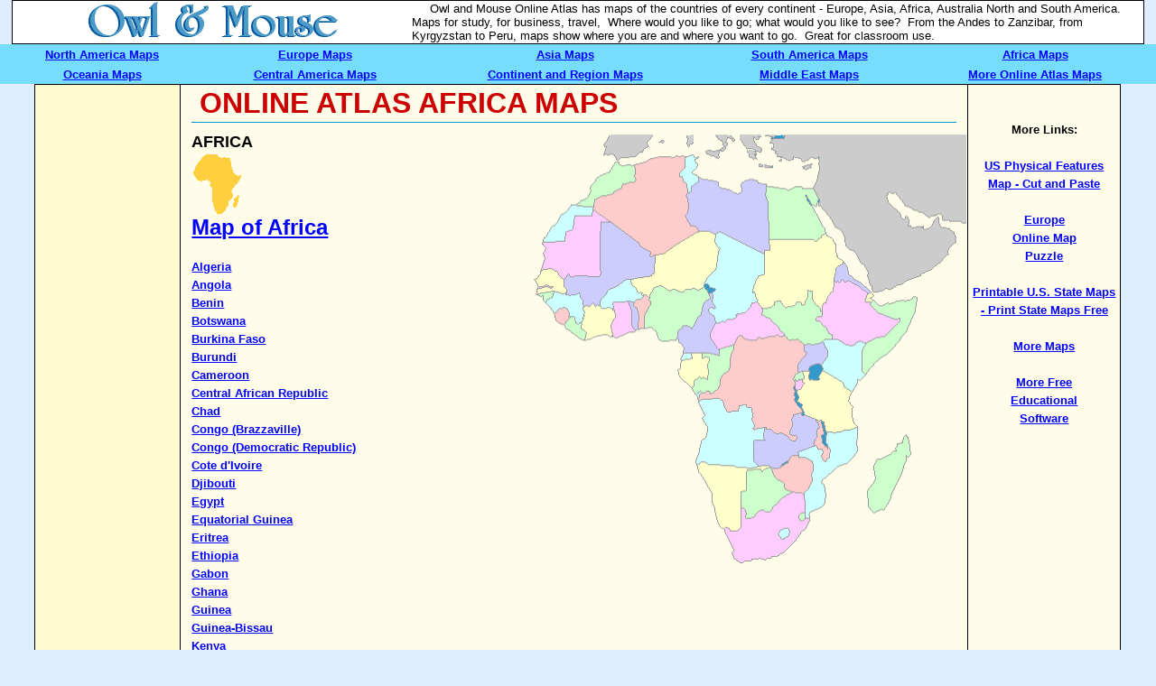

--- FILE ---
content_type: text/html
request_url: https://yourchildlearns.com/online-atlas-africa.htm
body_size: 31787
content:
<!DOCTYPE html PUBLIC "-//W3C//DTD XHTML 1.0 Transitional//EN" "http://www.w3.org/TR/xhtml1/DTD/xhtml1-transitional.dtd">
<html xmlns="http://www.w3.org/1999/xhtml">

<head>
<meta name=viewport content="width=device-width, initial-scale=1">
<meta http-equiv="Content-Type" content="text/html; charset=utf-8" />
<meta http-equiv="Content-Language" content="en-us" />
<meta name="description" content="Online Atlas Africa has maps of the countries of Africa. Where are you and where do you want to go? Great for classroom use." />
<meta name="keywords" content="Maps, map, maps for kids, free, geography, capitals, Europe, Asia, North America, South America, Middle East, Central America, Africa, country, travel, vacation" />
<title>Online AtlasMaps of Africa - maps of all the countries of Africa</title>
<link rel="canonical" href="http://www.yourchildlearns.com/online-atlas-africa.htm" />
<link rel="shortcut icon" href="http://www.yourchildlearns.com/earth8c.ico"/>
<script type="text/javascript" src="events.js"></script>
<script type="text/javascript" src="emaillinks.js"></script>
<script>
  (function(i,s,o,g,r,a,m){i['GoogleAnalyticsObject']=r;i[r]=i[r]||function(){
  (i[r].q=i[r].q||[]).push(arguments)},i[r].l=1*new Date();a=s.createElement(o),
  m=s.getElementsByTagName(o)[0];a.async=1;a.src=g;m.parentNode.insertBefore(a,m)
  })(window,document,'script','//www.google-analytics.com/analytics.js','ga');
  ga('create', 'UA-418382-1', 'auto');
  ga('require', 'displayfeatures');
  ga('send', 'pageview');
</script>
<link rel="stylesheet" type="text/css" href="owlmouse.css" />
</head>

<body>

<table class="topTable2">
	<tr>
		<td class="logoCell"><a href="owlmouse.htm">
		<img src="images/free-maps-educational-software.gif" alt="Find more free software" /></a></td>
		<td class="firstTextCell">&nbsp;&nbsp;&nbsp;&nbsp; Owl and Mouse Online Atlas has maps 
		of the countries of every continent - Europe, Asia, Africa, Australia North 
		and South America. Maps for study, for business, travel,&nbsp; Where would 
		you like to go; what would you like to see?&nbsp; From the Andes to Zanzibar, 
		from Kyrgyzstan to Peru, maps show where you are and where you want to go.&nbsp; 
		Great for classroom use. </td>
	</tr>
</table>
<table class="tabTable">
	<tr>
		<td class="tabCell"><a href="online-atlas-north-america.htm">North America Maps</a> </td>
		<td class="tabCell"><a href="online-atlas-europe.htm">Europe Maps</a> </td>
		<td class="tabCell"><a href="online-atlas-asia.htm">Asia Maps</a> </td>
		<td class="tabCell"><a href="online-atlas-south-america.htm">South America Maps</a> </td>
		<td class="tabCell"><a href="online-atlas-africa.htm">Africa Maps</a> </td>
	</tr>
	<tr>
		<td class="tabCell" style="border-width: 1px 1px 0px 1px;">
		<a href="online-atlas-oceania.htm">Oceania Maps</a> </td>
		<td class="tabCell" style="border-width: 1px 1px 0px 1px;">
		<a href="online-atlas-central-america.htm">Central America Maps</a> </td>
		<td class="tabCell" style="border-width: 1px 1px 0px 1px;">
		<a href="online-atlas-continent.htm">Continent and Region Maps</a> </td>
		<td class="tabCell" style="border-width: 1px 1px 0px 1px;">
		<a href="online-atlas-middle-east.htm">Middle East Maps </a> </td>
		<td class="tabCell" style="border-width: 1px 1px 0px 1px;">
		<a href="online-atlas.htm">More Online Atlas Maps</a> </td>
	</tr>
</table>
<table class="contentTable2">
	<tr>
		<td rowspan="6" class="adCell2">
		<script type="text/javascript"><!--
google_ad_client = "pub-5352979190877528";
/* Online Atlas 160x600 */
google_ad_slot = "7165079209";
google_ad_width = 160;
google_ad_height = 600;
//-->
</script>
<script type="text/javascript"
src="http://pagead2.googlesyndication.com/pagead/show_ads.js">
</script>&nbsp;<br />
		<script type="text/javascript"><!--
google_ad_client = "pub-5352979190877528";
/* Online Atlas 160x90 */
google_ad_slot = "8432394113";
google_ad_width = 160;
google_ad_height = 90;
//-->
</script>
<script type="text/javascript"
src="http://pagead2.googlesyndication.com/pagead/show_ads.js">
</script>&nbsp;<br />
		<script type="text/javascript"><!--
google_ad_client = "pub-5352979190877528";
/* Online Atlas 160x600 */
google_ad_slot = "7165079209";
google_ad_width = 160;
google_ad_height = 600;
//-->
</script>
<script type="text/javascript"
src="http://pagead2.googlesyndication.com/pagead/show_ads.js">
</script>
		</td>
		<td class="contentCellText2">
		<h1 >&nbsp;ONLINE ATLAS AFRICA MAPS</h1>
		</td>
		<td rowspan="3" class="leftColumnCell2">
		<p>&nbsp;</p>
		<p>&nbsp;</p>
		<p><strong>More Links:</strong></p>
		<p>&nbsp;</p>
		<p><a href="make-your-own-usa.html">US Physical Features Map - Cut and 
		Paste </a></p>
		<p>&nbsp; </p>
		<p><b><a class="linkStyle" href="mappuzzle/europe-puzzle.html">Europe<br />
		Online Map<br />
		Puzzle</a></b></p>
		<p>&nbsp;</p>
		<p><a href="us-state-maps.htm" title="Print US State Maps - Free Printable State Maps" class="linkStyle">Printable U.S. State Maps 
		- Print State Maps Free</a></p>
		<p>&nbsp;</p>
		<p><b><a class="linkStyle" href="geography.htm">More Maps</a></b></p>
		<p>&nbsp;</p>
		<p><strong><a class="linkStyle" href="owlmouse.htm">More Free<br />
		Educational<br />
		Software</a></strong></p>
		</td>
	</tr>
	<tr>
		<td class="contentCellText2"><hr /></td>
	</tr>
	<tr>
		<td class="contentCellText2" style="padding: 0px 0px 0px 12px;">
		<h2>
		<img alt="Online Atlas Maps of the countries of Africa" src="images/africa-map-2.gif" width="490" height="483" style="float: right" usemap="#FPMap0" oncontextmenu="this.blur(); return false;"  />AFRICA</h2>
		<img src="images/africa-map-small2.gif" width="57" height="71" alt="Africa" /><br />
		<a href="online-atlas/africa-map.htm" class="linkStyleBigger">Map of Africa</a><br />
		 <br />
		<a href="online-atlas/algeria-map.htm">Algeria</a><br />
		<a href="online-atlas/angola-map.htm">Angola</a><br />
		<a href="online-atlas/benin-map.htm">Benin</a><br />
		<a href="online-atlas/botswana-map.htm">Botswana<br /></a>
		<a href="online-atlas/burkina-faso-map.htm">Burkina&nbsp;Faso</a><br />
		<a href="online-atlas/burundi-map.htm">Burundi</a><br />
		<a href="online-atlas/cameroon-map.htm">Cameroon</a><br />
		<a href="online-atlas/central-african-republic-map.htm">Central African Republic</a><br />
		<a href="online-atlas/chad-map.htm">Chad</a><br />
		<a href="online-atlas/congo-map.htm">Congo (Brazzaville)</a><br />
		<a href="online-atlas/democratic-republic-congo-map.htm" >Congo (Democratic Republic)</a><br />
		<a href="online-atlas/cote-divoire-map.htm">Cote d'Ivoire</a><br />
		<a href="online-atlas/djibouti-map.htm">Djibouti</a><br />
		<a href="online-atlas/egypt-map.htm">Egypt</a><br />
		<a href="online-atlas/equatorial-guinea-map.htm">Equatorial Guinea</a><br />
		<a href="online-atlas/eritrea-map.htm">Eritrea</a><br />
		<a href="online-atlas/ethiopia-map.htm">Ethiopia</a><br />
		<a href="online-atlas/gabon-map.htm">Gabon</a><br />
		<a href="online-atlas/ghana-map.htm">Ghana</a><br />
		<a href="online-atlas/guinea-map.htm">Guinea</a>
		<br />
		<a  href="online-atlas/guinea-bissau-map.htm">
		Guinea-Bissau</a>
		<br />
		<a href="online-atlas/kenya-map.htm">Kenya</a>
		<br />
		<a href="online-atlas/lesotho-map.htm">Lesotho</a>
		<br />
		<a href="online-atlas/liberia-map.htm">Liberia</a>
		<br />
		<a href="online-atlas/libya-map.htm">Libya</a>
		<br />
		<a href="online-atlas/madagascar-map.htm">Madagascar</a>
		<br />
		<a href="online-atlas/malawi-map.htm">Malawi</a>
		<br />
		<a href="online-atlas/mali-map.htm">Mali</a>
		<br />
		<a href="online-atlas/mauritania-map.htm">Mauritania</a>
		<br />
		<a href="online-atlas/morocco-map.htm">Morocco</a>
		<br />
		<a href="online-atlas/mozambique-map.htm">Mozambique</a>
		<br />
		<a href="online-atlas/namibia-map.htm">Namibia</a>
		<br />
		<a href="online-atlas/niger-map.htm">Niger</a>
		<br />
		<a href="online-atlas/nigeria-map.htm">Nigeria</a>
		<br />
		<a href="online-atlas/rwanda-map.htm">Rwanda</a>
		<br />
		<a href="online-atlas/senegal-map.htm">Senegal</a>
		<br />
		<a href="online-atlas/sierra-leone-map.htm">Sierra Leone</a><br />
		<a href="online-atlas/somalia-map.htm">Somalia</a>
		<br />
		<a href="online-atlas/south-africa-map.htm">South Africa</a><br />
		<a href="online-atlas/south-sudan-map.htm">South Sudan</a><br />
		<a href="online-atlas/sudan-map.htm">Sudan</a><br />
		<a href="online-atlas/swaziland-map.htm">Swaziland</a>
		<br />
		<a href="online-atlas/tanzania-map.htm">Tanzania</a><br />
		<a href="online-atlas/the-gambia-map.htm" >The Gambia</a><br />
		<a href="online-atlas/togo-map.htm">Togo</a><br />
		<a href="online-atlas/tunisia-map.htm">Tunisia</a><br />
		<a href="online-atlas/uganda-map.htm">Uganda</a><br />
		<a href="online-atlas/western-sahara-map.htm" >Western Sahara</a><br />
		<a href="online-atlas/zambia-map.htm">Zambia</a>
		<br />
		<a href="online-atlas/zimbabwe-map.htm">Zimbabwe</a><br />
		</td>
	</tr>
	<tr>
		<td class="contentCellText2">
		<hr /><a href="puzzle_us.htm" class="linkStyleBigRed">U.S. Map Puzzle</a><br />
		<span style="font-size: medium">&nbsp;&nbsp;&nbsp;&nbsp; Learn the states 
		of the United States and their capitals with this fun and educational puzzle 
		game.&nbsp; How fast can you put all of the states in the right places?
		<strong><span style="color: #FF0000">&nbsp;Free Software! <br />
&nbsp;<br />
		<br />
		</span></strong></span></td>
		<td align="center" valign="top" style="width: 12%;" class="leftColumnCell2">
		<p><a href="puzzle_us.htm">
		<img src="images/usa_map.gif" alt="States and capitals of the U.S." style="border-style: solid; border-width: 0" /></a></p>
		</td>
	</tr>
	<tr>
		<td class="contentCellText2">
		<hr /><a href="mappuzzle/europe-puzzle.html" class="linkStyleBigRed">Europe Map 
		Puzzle</a><br />
<span style="font-size: medium">&nbsp;&nbsp;&nbsp;&nbsp; Learn the countries of Europe and their capitals.&nbsp; 
		Where is Moldova?&nbsp;
		<span style="font-size: medium">
		<strong><span style="color: #FF0000">Free Software!</span></strong></span></span></td>
		<td class="leftColumnCell2" style="padding-right: 0px;padding-left: 0px;">
		<a href="mappuzzle/europe-puzzle.html">
		<img style="padding-right: 0px; padding-left: 0px; margin: 0px 0px 0px 0px;" alt="" src="images/europe-puzzle-tiny.gif" width="159" height="119" /></a>&nbsp;</td>
	</tr>
	<tr>
		<td valign="top" style="background-color: #FFFDEA;" class="contentCellText2">
		<hr />
		<p><strong><span style="font-size: medium">
		<a href="bridge-to-reading.html">Learn to Read by Readin</a>g 
		with:</span></strong></p>
		<p>&nbsp;</p>
		<p style="text-align: center"><em><strong>
		<span style="font-size: x-large; border-width: 0px">
		<a href="bridge-to-reading.html">Bridge to Reading</a></span>
		</strong></em></p>
		<p style="text-align: center"><em><strong><br />
		<span style="font-size: medium; color: #CC0033">&quot;When learning to read is 
		fun, children read&quot;</span><br />
&nbsp;</strong></em></p>
		</td>
		<td align="center" style="width: 12%;" class="leftColumnCell2">
		<a href="bridge-to-reading.html">
		<img src="images/reader.gif" alt="Beginning reading" style="border-style: solid; border-width: 0px" /></a></td>
	</tr>
</table>
<br />
<table class="tableFooter">
	<tr>
		<td>
<p>
<br />
		We welcome all comments on your and your children's experience with our 
		maps and software.<br /><br />
		E-Mail us at: <a class="email">&quot;Owl and Mouse&quot; &lt;owlmouse at yourchildlearns 
		dot com&gt;</a><br />
		<br />
		<a class="linkStyleBig" href="privacy-policy.html">Privacy Policy</a>&nbsp;&nbsp;  -&nbsp;&nbsp;
		<a href="terms-of-service.html">Terms of Service</a>
		<br />
		<br />
		<span style="font-size: x-small">All Material Copyright 1998-2012 Owl and Mouse Educational 
		Software<br />
		<br />
		All pages and downloadable software may be freely used for individual and classroom instruction 
		but may not be sold or redistributed.</span><br />&nbsp;
		</p>
		</td>
	</tr>
</table>

<map name="FPMap0" id="FPMap0">
<area href="online-atlas/south-sudan-map.htm" onmouseover="return overlib('&lt;center&gt;&lt;B&gt;&nbsp;South Sudan&nbsp;&lt;/B&gt;&lt;BR&gt;&nbsp;Juba&nbsp;&lt;/center&gt;', FGCOLOR, '#CCFFCC');" onmouseout="nd();" coords="261, 194, 272, 190, 277, 186, 283, 186, 288, 192, 297, 189, 304, 188, 307, 191, 312, 181, 313, 172, 318, 174, 317, 183, 324, 189, 327, 193, 326, 202, 319, 204, 331, 214, 336, 224, 328, 229, 317, 232, 306, 232, 297, 226, 285, 219, 273, 208, 266, 203, 263, 199" shape="poly" />
<area href="online-atlas/egypt-map.htm" onmouseover="return overlib('&lt;center&gt;&lt;B&gt;&nbsp;Egypt&nbsp;&lt;/B&gt;&lt;BR&gt;&nbsp;Cairo&nbsp;&lt;/center&gt;', FGCOLOR, '#CCFFCC');" onmouseout="nd();" shape="poly" coords="270, 117, 320, 117, 327, 110, 308, 71, 321, 77, 315, 64, 301, 64, 289, 67, 269, 61, 269, 68" />
<area href="online-atlas/congo-map.htm" onmouseover="return overlib('&lt;center&gt;&lt;B&gt;&nbsp;Congo&nbsp;&lt;/B&gt;&lt;BR&gt;&nbsp;Brazzaville&nbsp;&lt;/center&gt;', FGCOLOR, '#CCFFCC');" onmouseout="nd();" shape="poly" coords="191, 242, 207, 242, 213, 240, 227, 234, 226, 245, 223, 262, 215, 272, 215, 283, 210, 285, 190, 290, 184, 282, 188, 270, 203, 269, 203, 251, 203, 249, 197, 249" />
<area href="online-atlas/somalia-map.htm" shape="poly" coords="379, 191, 387, 192, 398, 190, 405, 188, 414, 186, 419, 188, 424, 186, 429, 182, 432, 185, 430, 191, 430, 198, 423, 216, 412, 231, 400, 242, 388, 251, 374, 264, 369, 255, 368, 245, 374, 234, 380, 231, 388, 227, 394, 229, 415, 205, 392, 196, 392, 192" onmouseover="return overlib('&lt;center&gt;&lt;B&gt;&nbsp;Somalia&nbsp;&lt;/B&gt;&lt;BR&gt;&nbsp;Mogadishu&nbsp;&lt;/center&gt;', FGCOLOR, '#CCFFCC', STATUS, 'Somalia')" onmouseout="nd();" />
<area href="online-atlas/eritrea-map.htm" shape="poly" coords="340, 149, 339, 156, 341, 165, 353, 165, 363, 168, 377, 178, 379, 175, 372, 167, 360, 159, 359, 155, 354, 148, 350, 143, 346, 144" onmouseover="return overlib('&lt;center&gt;&lt;B&gt;&nbsp;Eritrea&nbsp;&lt;/B&gt;&lt;BR&gt;&nbsp;Asmara&nbsp;&lt;/center&gt;', FGCOLOR, '#ccccff',STATUS,'Eritrea')" onmouseout="nd();" />
<area href="online-atlas/djibouti-map.htm" shape="poly" coords="375, 177, 382, 176, 385, 182, 386, 189, 380, 190, 375, 190" onmouseover="return overlib('&lt;center&gt;&lt;B&gt;&nbsp;Djibouti&nbsp;&lt;/B&gt;&lt;BR&gt;&nbsp;Djibouti&nbsp;&lt;/center&gt;', FGCOLOR, '#FFFFCC')" onmouseout="nd();" />
<area href="online-atlas/democratic-republic-congo-map.htm" shape="poly" coords="217, 268, 222, 263, 225, 256, 225, 249, 229, 242, 229, 235, 238, 224, 249, 230, 256, 230, 268, 226, 277, 223, 284, 222, 294, 228, 307, 234, 308, 244, 302, 255, 301, 260, 294, 265, 292, 273, 293, 282, 297, 300, 304, 309, 293, 309, 292, 321, 291, 331, 298, 336, 294, 338, 283, 331, 276, 330, 258, 323, 252, 323, 250, 315, 250, 303, 244, 301, 242, 296, 228, 307, 224, 308, 215, 298, 213, 295, 192, 295, 190, 288, 197, 287, 204, 287, 215, 283, 216, 272" onmouseover="return overlib('&lt;center&gt;&lt;B&gt;&nbsp;Democratic&nbsp;Republic&nbsp; of&nbsp;the&nbsp;Congo&nbsp;&lt;/B&gt;&lt;BR&gt;&nbsp;Kinshasa&nbsp;&lt;/center&gt;', FGCOLOR, '#FFCCCC',STATUS, 'DRC')" onmouseout="nd();" />
<area href="online-atlas/uganda-map.htm" shape="poly" coords="308, 235, 317, 235, 330, 230, 334, 240, 335, 244, 325, 255, 320, 255, 316, 258, 308, 261, 302, 263, 302, 256, 307, 249, 312, 244" onmouseover="return overlib('&lt;center&gt;&lt;B&gt;&nbsp;Uganda&nbsp;&lt;/B&gt;&lt;BR&gt;&nbsp;Kampala&nbsp;&lt;/center&gt;',FGCOLOR, '#CCCCFF',STATUS,'Uganda')" onmouseout="nd();" />
<area href="online-atlas/zambia-map.htm" shape="poly" coords="261, 328, 267, 328, 274, 331, 279, 331, 286, 333, 289, 337, 297, 342, 299, 336, 299, 333, 294, 333, 294, 326, 293, 319, 296, 311, 304, 310, 312, 312, 319, 321, 317, 332, 315, 341, 315, 343, 297, 355, 291, 363, 283, 366, 275, 371, 266, 371, 262, 369, 253, 362, 252, 340, 260, 338"  onmouseover="return overlib('&lt;center&gt;&lt;B&gt;&nbsp;Zambia&nbsp;&lt;/B&gt;&lt;BR&gt;&nbsp;Lusaka&nbsp;&lt;/center&gt;', FGCOLOR, '#CCCCFF',STATUS,'Zambia')" onmouseout="nd();" />
<area href="online-atlas/malawi-map.htm" shape="poly" coords="315, 313, 329, 319, 329, 331, 329, 339, 336, 351, 339, 356, 333, 363, 328, 363, 324, 354, 323, 348, 319, 344, 318, 339, 319, 333, 321, 325, 322, 320" onmouseover="return overlib('&lt;center&gt;&lt;B&gt;&nbsp;Malawi&nbsp;&lt;/B&gt;&lt;BR&gt;&nbsp;Lilongwe&nbsp;&lt;/center&gt;', FGCOLOR, '#FFCCCC',STATUS,'Malawi')" onmouseout="nd();" />
<area href="online-atlas/tanzania-map.htm" shape="poly" coords="297, 285, 300, 289, 302, 296, 307, 300, 308, 305, 314, 310, 320, 313, 326, 316, 331, 322, 331, 331, 342, 331, 353, 328, 364, 325, 361, 314, 360, 309, 360, 303, 357, 294, 359, 285, 349, 282, 349, 276, 343, 271, 326, 265, 324, 267, 324, 273, 319, 273, 312, 274, 309, 274" onmouseover="return overlib('&lt;center&gt;&lt;B&gt;&nbsp;Tanzania&nbsp;&lt;/B&gt;&lt;BR&gt;&nbsp;Dar&nbsp;es&nbsp;Salaam&nbsp;&lt;/center&gt;', FGCOLOR, '#FFFFCC',STATUS, 'Tanzania')" onmouseout="nd();" />
<area href="online-atlas/burundi-map.htm" shape="poly" coords="295, 275, 295, 284, 298, 284, 303, 282, 310, 275, 309, 272" onmouseover="return overlib('&lt;center&gt;&lt;B&gt;&nbsp;Burundi&nbsp;&lt;/B&gt;&lt;BR&gt;&nbsp;Bujumbura&nbsp;&lt;/center&gt;', FGCOLOR, '#FFCCFF',STATUS,'Burundi')" onmouseout="nd();" />
<area href="online-atlas/rwanda-map.htm" shape="poly" coords="305, 264, 300, 265, 296, 268, 296, 272, 295, 275, 301, 275, 309, 273" onmouseover="return overlib('&lt;center&gt;&lt;B&gt;&nbsp;Rwanda&nbsp;&lt;/B&gt;&lt;BR&gt;&nbsp;Kigali&nbsp;&lt;/center&gt;', FGCOLOR, '#CCFFCC',STATUS,'Rwanda')" onmouseout="nd();" />
<area href="online-atlas/mozambique-map.htm" shape="poly" coords="333, 331, 339, 332, 348, 332, 357, 329, 364, 327, 361, 336, 363, 346, 365, 350, 356, 362, 349, 366, 340, 369, 332, 375, 327, 382, 329, 394, 329, 404, 327, 409, 318, 415, 312, 418, 309, 409, 309, 399, 318, 384, 319, 379, 319, 373, 318, 364, 303, 352, 319, 347, 326, 352, 325, 360, 330, 364, 338, 358, 338, 352, 337, 345, 333, 338" onmouseover="return overlib('&lt;center&gt;&lt;B&gt;&nbsp;Mozambique&nbsp;&lt;/B&gt;&lt;BR&gt;&nbsp;Maputo&nbsp;&lt;/center&gt;', FGCOLOR, '#CCFFFF',STATUS,'Mozambique')" onmouseout="nd();" />
<area href="online-atlas/zimbabwe-map.htm" shape="poly" coords="273, 372, 277, 372, 286, 369, 289, 365, 295, 359, 300, 355, 304, 357, 314, 362, 314, 369, 314, 374, 317, 379, 314, 386, 306, 395, 294, 397, 289, 391, 284, 385" onmouseover="return overlib('&lt;center&gt;&lt;B&gt;&nbsp;Zimbabwe&nbsp;&lt;/B&gt;&lt;BR&gt;&nbsp;Harare&nbsp;&lt;/center&gt;', FGCOLOR, '#FFCCCC',STATUS,'Zimbabwe')" onmouseout="nd();" />
<area href="online-atlas/botswana-map.htm" shape="poly" coords="243, 374, 257, 374, 268, 371, 274, 380, 282, 387, 289, 396, 280, 405, 272, 413, 265, 418, 258, 417, 250, 423, 248, 423, 245, 415, 239, 414, 238, 397, 246, 394" onmouseover="return overlib('&lt;center&gt;&lt;B&gt;&nbsp;Botswana&nbsp;&lt;/B&gt;&lt;BR&gt;&nbsp;Gaborone&nbsp;&lt;/center&gt;', FGCOLOR, '#CCFFCC',STATUS,'Gaberone');" onmouseout="nd();" />
<area href="online-atlas/kenya-map.htm" shape="poly" coords="330, 231, 337, 231, 355, 235, 362, 237, 370, 233, 372, 233, 367, 244, 370, 264, 372, 268, 368, 271, 365, 271, 365, 276, 360, 284, 351, 279, 351, 274, 330, 263, 326, 257, 337, 244" onmouseover="return overlib('&lt;center&gt;&lt;B&gt;&nbsp;Kenya&nbsp;&lt;/B&gt;&lt;BR&gt;&nbsp;Nairobi&nbsp;&lt;/center&gt;', FGCOLOR, '#CCFFFF', STATUS, 'Kenya')" onmouseout="nd();" />
<area href="online-atlas/swaziland-map.htm" shape="poly" coords="306, 420, 297, 421, 297, 425, 303, 428, 310, 423" onmouseover="return overlib('&lt;center&gt;&lt;B&gt;&nbsp;Swaziland&nbsp;&lt;/B&gt;&lt;BR&gt;&nbsp;Mbabane&nbsp;&lt;/center&gt;', FGCOLOR, '#CCFFCC',STATUS, 'Swaziland')" onmouseout="nd();" />
<area href="online-atlas/lesotho-map.htm" shape="poly" coords="281, 439, 287, 435, 293, 438, 292, 444, 287, 446, 283, 449" onmouseover="return overlib('&lt;center&gt;&lt;B&gt;&nbsp;Lesotho&nbsp;&lt;/B&gt;&lt;BR&gt;&nbsp;Maseru&nbsp;&lt;/center&gt;', FGCOLOR, '#CCFFFF', STATUS,'Lesotho')" onmouseout="nd();" />
<area href="online-atlas/south-africa-map.htm" shape="poly" coords="221, 440, 232, 459, 229, 465, 238, 473, 247, 470, 258, 467, 263, 469, 272, 465, 277, 465, 293, 453, 304, 436, 313, 427, 309, 421, 306, 400, 294, 398, 280, 406, 270, 418, 262, 421, 260, 419, 249, 427, 243, 425, 242, 417, 240, 414, 238, 431, 234, 438" onmouseover="return overlib('&lt;center&gt;&lt;B&gt;&nbsp;South&nbsp;Africa&nbsp;&lt;/B&gt;&lt;BR&gt;&nbsp;Pretoria&nbsp;&lt;/center&gt;', FGCOLOR, '#FFCCFF', STATUS, 'South Africa')" onmouseout="nd();" />
<area href="online-atlas/gabon-map.htm" shape="poly" coords="184, 246, 192, 245, 192, 250, 200, 250, 200, 268, 193, 268, 186, 270, 183, 278, 173, 271, 170, 262, 172, 253, 180, 252" onmouseover="return overlib('&lt;center&gt;&lt;B&gt;&nbsp;Gabon&nbsp;&lt;/B&gt;&lt;BR&gt;&nbsp;Libreville&nbsp;&lt;/center&gt;', FGCOLOR, '#FFFFCC',STATUS,'Gabon')" onmouseout="nd();" />
<area href="online-atlas/madagascar-map.htm" shape="poly" coords="378, 396, 387, 383, 387, 376, 385, 366, 390, 360, 403, 353, 411, 346, 420, 335, 424, 351, 424, 354, 418, 355, 419, 363, 404, 399, 395, 413, 387, 415, 380, 410" onmouseover="return overlib('&lt;center&gt;&lt;B&gt;&nbsp;Madagascar&nbsp;&lt;/B&gt;&lt;BR&gt;&nbsp;Anatananarivo&nbsp;&lt;/center&gt;', FGCOLOR, '#CCFFCC', STATUS, 'Madagascar')" onmouseout="nd();" />
<area href="online-atlas/angola-map.htm" shape="poly" coords="192, 296, 209, 296, 215, 297, 220, 309, 230, 309, 238, 304, 241, 302, 248, 304, 248, 315, 251, 322, 250, 328, 259, 326, 259, 337, 251, 338, 249, 362, 260, 370, 242, 370, 200, 362, 189, 363, 196, 337, 202, 323, 197, 312, 199, 306" onmouseover="return overlib('&lt;center&gt;&lt;B&gt;&nbsp;Angola&nbsp;&lt;/B&gt;&lt;BR&gt;&nbsp;Luanda&nbsp;&lt;/center&gt;', FGCOLOR, '#CCFFFF',STATUS,'Angola')" onmouseout="nd();" />
<area href="online-atlas/namibia-map.htm" shape="poly" coords="190, 368, 194, 366, 210, 366, 231, 369, 240, 372, 241, 394, 235, 394, 236, 433, 232, 437, 224, 437, 220, 433, 217, 433, 205, 406, 205, 395" onmouseover="return overlib('&lt;center&gt;&lt;B&gt;&nbsp;Namibia&nbsp;&lt;/B&gt;&lt;BR&gt;&nbsp;Windhoek&nbsp;&lt;/center&gt;', FGCOLOR, '#FFFFCC',STATUS,'Namibia')" onmouseout="nd();" />
<area href="online-atlas/ethiopia-map.htm" shape="poly" coords="320, 208, 328, 202, 327, 193, 342, 174, 342, 166, 352, 165, 376, 176, 373, 188, 380, 193, 410, 207, 394, 225, 386, 222, 375, 231, 368, 229, 359, 233, 336, 226, 335, 217" onmouseover="return overlib('&lt;center&gt;&lt;B&gt;&nbsp;Ethiopia&nbsp;&lt;/B&gt;&lt;BR&gt;&nbsp;Addis&nbsp;Ababa&nbsp;&lt;/center&gt;', FGCOLOR, '#FFCCFF', STATUS, 'Ethiopia')" onmouseout="nd();" />
<area href="online-atlas/equatorial-guinea-map.htm" shape="poly" coords="171, 251, 181, 250, 181, 242, 175, 242" onmouseover="return overlib('&lt;center&gt;&lt;B&gt;&nbsp;Equatorial&nbsp;Guinea&nbsp;&lt;/B&gt;&lt;BR&gt;&nbsp;Malabo&nbsp;&lt;/center&gt;', FGCOLOR, '#CCFFFF',STATUS, 'Equatorial Guinea')" onmouseout="nd();" />
<area href="online-atlas/tunisia-map.htm" shape="poly" coords="175, 28, 175, 38, 169, 45, 179, 71, 189, 53, 186, 48, 180, 45, 187, 36, 188, 30, 180, 25" onmouseover="return overlib('&lt;center&gt;&lt;B&gt;&nbsp;Tunisia&nbsp;&lt;/B&gt;&lt;BR&gt;&nbsp;Tunis&nbsp;&lt;/center&gt;', FGCOLOR, '#CCFFFF',STATUS, 'Tunisia')" onmouseout="nd();" />
<area href="online-atlas/liberia-map.htm" shape="poly" coords="43, 212, 50, 206, 58, 211, 64, 206, 65, 214, 70, 217, 65, 226, 58, 225" onmouseover="return overlib('&lt;center&gt;&lt;B&gt;&nbsp;Liberia&nbsp;&lt;/B&gt;&lt;BR&gt;&nbsp;Monrovia&nbsp;&lt;/center&gt;', FGCOLOR, '#CCFFCC',STATUS, 'Liberia')" onmouseout="nd();" />
<area href="online-atlas/guinea-map.htm" shape="poly" coords="24, 189, 30, 182, 34, 177, 45, 179, 60, 181, 68, 191, 62, 202, 59, 208, 47, 200, 45, 194, 31, 199" onmouseover="return overlib('&lt;center&gt;&lt;B&gt;&nbsp;Guinea&nbsp;&lt;/B&gt;&lt;BR&gt;&nbsp;Conakry&nbsp;&lt;/center&gt;', FGCOLOR, '#CCFFFF',STATUS, 'Guinea')" onmouseout="nd();" />
<area href="online-atlas/nigeria-map.htm" shape="poly" coords="133, 214, 132, 203, 140, 189, 137, 181, 141, 171, 151, 169, 157, 174, 178, 175, 197, 168, 201, 180, 183, 215, 176, 211, 167, 219, 165, 227, 151, 227, 145, 221" onmouseover="return overlib('&lt;center&gt;&lt;B&gt;&nbsp;Nigeria&nbsp;&lt;/B&gt;&lt;BR&gt;&nbsp;Abuja&nbsp;&lt;/center&gt;', FGCOLOR, '#CCFFCC',STATUS, 'Nigeria')" onmouseout="nd();" />
<area href="online-atlas/senegal-map.htm" shape="poly" coords="11, 164, 19, 153, 32, 153, 43, 163, 44, 174, 41, 176, 30, 174, 14, 176" onmouseover="return overlib('&lt;center&gt;&lt;B&gt;&nbsp;Senegal&nbsp;and&nbsp; The Gambia&nbsp;&lt;/B&gt;&lt;BR&gt;&nbsp;Dakar&nbsp;&lt;/center&gt;', FGCOLOR, '#FFFFCC',STATUS, 'Senegal and the Gambia')" onmouseout="nd();" />
<area href="online-atlas/guinea-bissau-map.htm" shape="poly" coords="13, 178, 29, 175, 27, 183, 20, 186" onmouseover="return overlib('&lt;center&gt;&lt;B&gt;&nbsp;Guinea-Bissau&nbsp;&lt;/B&gt;&lt;BR&gt;&nbsp;Bissau&nbsp;&lt;/center&gt;', FGCOLOR, '#CCFFCC',STATUS, 'Guinea-Bissau')" onmouseout="nd();" />
<area href="online-atlas/central-african-republic-map.htm" shape="poly" coords="215, 237, 230, 230, 234, 222, 246, 226, 255, 227, 268, 222, 275, 221, 284, 221, 260, 201, 256, 189, 250, 190, 243, 196, 237, 200, 224, 207, 214, 207, 209, 217, 204, 225" onmouseover="return overlib('&lt;center&gt;&lt;B&gt;&nbsp;Central African Republic&nbsp;&lt;/B&gt;&lt;BR&gt;&nbsp;Bangui&nbsp;&lt;/center&gt;', FGCOLOR, '#FFCCFF',STATUS, 'Central African Republic')" onmouseout="nd();" />
<area href="online-atlas/cameroon-map.htm" shape="poly" coords="168, 229, 169, 222, 176, 215, 184, 217, 193, 200, 201, 185, 204, 179, 207, 185, 207, 192, 202, 197, 210, 210, 205, 211, 200, 223, 211, 238, 211, 241, 190, 241, 177, 241, 176, 234" onmouseover="return overlib('&lt;center&gt;&lt;B&gt;&nbsp;Cameroon&nbsp;&lt;/B&gt;&lt;BR&gt;&nbsp;Yaonde&nbsp;&lt;/center&gt;', FGCOLOR, '#CCCCFF',STATUS, 'Cameroon')" onmouseout="nd();" />
<area href="online-atlas/libya-map.htm" shape="poly" coords="190, 54, 209, 57, 216, 62, 232, 69, 239, 66, 239, 60, 247, 54, 253, 54, 266, 59, 263, 72, 265, 86, 267, 114, 266, 127, 259, 127, 216, 110, 211, 110, 192, 106, 178, 94, 181, 71" onmouseover="return overlib('&lt;center&gt;&lt;B&gt;&nbsp;Libya&nbsp;&lt;/B&gt;&lt;BR&gt;&nbsp;Tripoli&nbsp;&lt;/center&gt;', FGCOLOR, '#CCCCFF',STATUS, 'Libya')" onmouseout="nd();" />
<area href="online-atlas/chad-map.htm" shape="poly" coords="212, 112, 261, 135, 262, 154, 248, 172, 256, 186, 246, 185, 241, 196, 232, 196, 225, 202, 213, 206, 205, 196, 210, 194, 210, 185, 209, 178, 212, 171, 201, 165, 214, 140" onmouseover="return overlib('&lt;center&gt;&lt;B&gt;&nbsp;Chad&nbsp;&lt;/B&gt;&lt;BR&gt;&nbsp;Djamena&nbsp;&lt;/center&gt;', FGCOLOR, '#CCFFFF',STATUS, 'Chad')" onmouseout="nd();" />
<area href="online-atlas/benin-map.htm" shape="poly" coords="120, 189, 133, 181, 136, 187, 130, 198, 130, 213, 126, 214" onmouseover="return overlib('&lt;center&gt;&lt;B&gt;&nbsp;&nbsp;&nbsp;&nbsp;&nbsp;&nbsp;Benin&nbsp;&nbsp;&nbsp;&nbsp;&nbsp;&nbsp;&lt;/B&gt;&lt;BR&gt;&nbsp;Porto-Novo&nbsp;&lt;/center&gt;', FGCOLOR, '#FFCCCC',STATUS, 'Benin')" onmouseout="nd();" />
<area href="online-atlas/ghana-map.htm" shape="poly" coords="110, 190, 114, 200, 117, 217, 105, 221, 101, 223, 95, 214, 100, 204, 96, 188" onmouseover="return overlib('&lt;center&gt;&lt;B&gt;&nbsp;Ghana&nbsp;&lt;/B&gt;&lt;BR&gt;&nbsp;Accra&nbsp;&lt;/center&gt;', FGCOLOR, '#FFCCFF',STATUS, 'Ghana')" onmouseout="nd();" />
<area href="online-atlas/togo-map.htm" shape="poly" coords="113, 187, 117, 199, 117, 210, 120, 217, 123, 214, 124, 202, 121, 193" onmouseover="return overlib('&lt;center&gt;&lt;B&gt;&nbsp;Togo&nbsp;&lt;/B&gt;&lt;BR&gt;&nbsp;Lome&nbsp;&lt;/center&gt;', FGCOLOR, '#CCCCFF',STATUS, 'Togo')" onmouseout="nd();" />
<area href="online-atlas/morocco-map.htm" shape="poly" coords="118, 39, 106, 39, 100, 34, 92, 44, 78, 53, 74, 61, 72, 71, 58, 79, 74, 82, 86, 63, 104, 61, 119, 54" onmouseover="return overlib('&lt;center&gt;&lt;B&gt;&nbsp;Morocco&nbsp;&lt;/B&gt;&lt;BR&gt;&nbsp;Rabat&nbsp;&lt;/center&gt;', FGCOLOR, '#CCFFCC',STATUS, 'Morocco')" onmouseout="nd();" />
<area href="online-atlas/western-sahara-map.htm" shape="poly" coords="72, 85, 53, 83, 41, 95, 31, 108, 23, 120, 39, 119, 42, 110, 49, 105, 55, 93" onmouseover="return overlib('&lt;center&gt;&lt;B&gt;&nbsp;Western&nbsp;Sahara&nbsp;&lt;/B&gt;&lt;BR&gt;&nbsp;none&nbsp;&lt;/center&gt;', FGCOLOR, '#CCFFFF',STATUS, 'Western Sahara')" onmouseout="nd();" />
<area href="online-atlas/sierra-leone-map.htm" shape="poly" coords="40, 210, 46, 205, 44, 196, 33, 200" onmouseover="return overlib('&lt;center&gt;&lt;B&gt;&nbsp;Sierra&nbsp;Leone&nbsp;&lt;/B&gt;&lt;BR&gt;&nbsp;Freetown&nbsp;&lt;/center&gt;', FGCOLOR, '#FFCCCC',STATUS, 'Sierra Leone')" onmouseout="nd();" />
<area href="online-atlas/cote-divoire-map.htm" shape="poly" coords="65, 195, 78, 195, 93, 195, 95, 203, 89, 211, 93, 222, 78, 222, 67, 225, 71, 217, 66, 212" onmouseover="return overlib('&lt;center&gt;&lt;B&gt;&nbsp;Cote&nbsp;d\'Ivoire&nbsp;&lt;/B&gt;&lt;BR&gt;&nbsp;Yamoussoukro&nbsp;&lt;/center&gt;', FGCOLOR, '#FFFFCC')" onmouseout="nd();" />
<area href="online-atlas/mali-map.htm" shape="poly" coords="84, 104, 93, 103, 134, 135, 140, 138, 138, 154, 114, 160, 96, 169, 85, 174, 78, 187, 67, 188, 61, 176, 48, 175, 46, 163, 60, 159, 85, 159" onmouseover="return overlib('&lt;center&gt;&lt;B&gt;&nbsp;Mali&nbsp;&lt;/B&gt;&lt;BR&gt;&nbsp;Bamako&nbsp;&lt;/center&gt;', FGCOLOR, '#CCCCFF',STATUS, 'Mali')" onmouseout="nd();" />
<area href="online-atlas/algeria-map.htm" shape="poly" coords="76, 85, 78, 77, 85, 71, 107, 64, 112, 59, 121, 57, 123, 40, 150, 29, 172, 30, 172, 38, 164, 48, 174, 64, 176, 77, 173, 91, 178, 102, 187, 106, 148, 132, 139, 133, 112, 110" onmouseover="return overlib('&lt;center&gt;&lt;B&gt;&nbsp;Algeria&nbsp;&lt;/B&gt;&lt;BR&gt;&nbsp;Algiers&nbsp;&lt;/center&gt;', FGCOLOR, '#FFCCCC',STATUS, 'Algeria')" onmouseout="nd();" />
<area href="online-atlas/niger-map.htm" shape="poly" coords="144, 140, 190, 113, 200, 112, 206, 113, 209, 128, 208, 145, 194, 167, 191, 169, 173, 171, 159, 172, 152, 166, 140, 168, 135, 177, 119, 165, 139, 159, 143, 156" onmouseover="return overlib('&lt;center&gt;&lt;B&gt;&nbsp;Niger&nbsp;&lt;/B&gt;&lt;BR&gt;&nbsp;Niamey&nbsp;&lt;/center&gt;', FGCOLOR, '#FFFFCC',STATUS, 'Niger')" onmouseout="nd();" />
<area href="online-atlas/mauritania-map.htm" shape="poly" coords="76, 88, 92, 97, 80, 99, 81, 157, 70, 155, 55, 154, 51, 154, 44, 158, 36, 149, 21, 148, 23, 134, 26, 126, 24, 124, 42, 122, 50, 112, 58, 94, 72, 93" onmouseover="return overlib('&lt;center&gt;&lt;B&gt;&nbsp;Mauritania&nbsp;&lt;/B&gt;&lt;BR&gt;&nbsp;Nouakchott&nbsp;&lt;/center&gt;', FGCOLOR, '#FFCCFF',STATUS, 'Mauritania')" onmouseout="nd();" />
<area href="online-atlas/sudan-map.htm" shape="poly" coords="270, 121, 320, 122, 330, 113, 340, 126, 340, 138, 347, 142, 338, 148, 338, 172, 325, 190, 324, 200, 316, 206, 334, 223, 323, 231, 308, 231, 294, 226, 265, 201, 260, 186, 253, 174, 259, 160, 265, 157, 264, 132, 269, 131" onmouseover="return overlib('&lt;center&gt;&lt;B&gt;&nbsp;Sudan&nbsp;&lt;/B&gt;&lt;BR&gt;&nbsp;Khartoum&nbsp;&lt;/center&gt;', FGCOLOR, '#FFFFCC',STATUS, 'Sudan')" onmouseout="nd();" />
<area href="online-atlas/burkina-faso-map.htm" shape="poly" coords="113, 165, 125, 179, 122, 187, 111, 188, 98, 189, 95, 195, 86, 195, 80, 188, 90, 172" onmouseover="return overlib('&lt;center&gt;&lt;B&gt;&nbsp;Burkina&nbsp;Faso&nbsp;&lt;/B&gt;&lt;BR&gt;&nbsp;Ouagadougou&nbsp;&lt;/center&gt;', FGCOLOR, '#CCFFFF',STATUS, 'Burkino Fasso')" onmouseout="nd();" />
</map>

</body>

</html>


--- FILE ---
content_type: text/css
request_url: https://yourchildlearns.com/owlmouse.css
body_size: 8525
content:
* {
	border-width: 0px;
	margin: 0px;
	padding: 0px;
	vertical-align: bottom;
}
.tableFooter {
	width: 70%;
	right: 15%;
	left: 15%;
	text-align: center;
	position: relative;
	font-size: medium;
}
body {
	padding: 0px;
	margin: 0%;
	border-width: 0px;
	background-color: #ddeeff;
	color: #000000;
	font-family: Verdana, Arial, Helvetica, sans-serif;
	top: 0px;
	font-size: 1em;
}
.old body {
	background-color: #ddeeff;
}
a {
	border: 0px;
	color: #0000FF;
	font-weight: bold;
}
h1 {
	font-size: xx-large;
	color: #CC0000;
	font-weight: bold;
	line-height: 130%;
	padding-top: 0%;
	padding-bottom: 0%;
}
h2 {
	font-weight: bold;
	font-size: large;
	padding: 0px;
	margin: 0px;
	vertical-align: top;
	border-width: 0px;
}
hr {
	margin: 0pt 0pt 8pt 0pt;
	height: 1px;
	color: #0099CC;
	background: #0099CC;
}
.linkStyle {
	color: #0000FF;
	font-size: small;
}
.topTable {
	border-style: solid;
	border-width: 1px 1px 0px 1px;
	border-color: #000000;
	background-color: #FFFDeA;
	width: 94%;
	right: 3%;
	left: 3%;
	position: relative;
	border-collapse: collapse;
	height: auto;
}
.logoCell {
	width: 35%;
	background-color: #FFFFFF;
	vertical-align: middle;
	text-align: center;
}
.firstTextCell {
	font-size: small;
	border-width: 0px;
	padding-right: 4px;
	padding-left: 4px;
	background-color: #FFFFFF;
	vertical-align: middle;
	width: 65%;
}
.tabTable {
	padding: 4px;
	width: 100%;
	right: 0%;
	left: 0%;
	position: relative;
	border-collapse: collapse;
	height: 16px;
}
.tabCell {
	margin: 0px;
	background-color: #77ddff;
	text-align: center;
	font-size: small;
	font-weight: bold;
	border-collapse: collapse;
	padding-top: 3px;
	padding-bottom: 3px;
	color: #0000FF;
	height: 16px;
}
.contentTable {
	padding: 0px;
	margin: 0px;
	border-style: solid;
	border-width: 0px 1px 1px 1px;
	border-color: #000000;
	vertical-align: top;
	text-align: left;
	background-color: #FFFDEA;
	width: 87%;
	right: 6%;
	left: 6%;
	position: relative;
	line-height: 130%;
	border-spacing: 0px;
	border-collapse: collapse;
}
.contentTableFullWidth {
	padding: 0px;
	margin: 0px;
	border-style: solid;
	border-width: 0px 1px 1px 1px;
	border-color: #000000;
	vertical-align: top;
	text-align: left;
	background-color: #FFFDEA;
	width: 100%;
	right: 0%;
	left: 0%;
	position: relative;
	line-height: 130%;
	border-spacing: 0px;
	border-collapse: collapse;
}
.contentCellImage {
	font-size: small;
	vertical-align: top;
	text-align: center;
	padding-right: 5px;
	padding-left: 5px;
	width: 10%;
}
.contentCellText {
	padding: 0px 12px 0px 12px;
	margin: 0px;
	font-size: small;
	color: #000000;
	vertical-align: top;
	width: 70%;
	white-space: normal;
}
.adCell {
	padding: 0px;
	margin: 0px;
	border-style: solid;
	border-color: #000000;
	width: 122px;
	vertical-align: top;
	text-align: center;
	border-width: 0px 1px 0px 0px;
	border-spacing: 0px;
	background-color: #fffacd;
}
.leftColumnCell {
	border-style: solid;
	border-left-width: 1px;
	border-color: #000000;
	vertical-align: top;
	text-align: center;
	width: 128px;
	padding-right: 4px;
	padding-left: 4px;
	font-size: small;
}
.adBufferCell {
	width: 5px;
}
.paraStyle {
	margin: 0px 0px 4px 0px;
	line-height: 150%;
	text-align: left;
	font-size: medium;
}
.halfLine {
	line-height: 50%;
}
.imageDiv {
	text-align: center;
	float: right;
	margin-left: 12pt;
	margin-bottom: 6px;
}
.linkStyleBig {
	font-size: medium;
	color: #0000FF;
}
.linkStyleBigger {
	font-size: x-large;
	color: #0000FF;
	line-height: 120%;
}
.contentCellTextWider {
	padding: 0px 12px 0px 12px;
	margin: 0px;
	font-size: small;
	color: #000000;
	vertical-align: top;
	text-align: left;
	width: 78%;
}
.contentCellText2Column {
	padding: 0px 12px 0px 12px;
	margin: 0px;
	font-size: small;
	color: #000000;
	vertical-align: top;
	text-align: left;
	width: 40%;
}
.contentCellText3ColumnCopy {
	padding: 0px 8px 0px 8px;
	margin: 0px;
	font-size: small;
	color: #000000;
	vertical-align: top;
	text-align: left;
	width: 28%;
}
h3 {
	font-weight: bold;
	font-size: medium;
}
li {
}
.paraStyle3 {
	margin: 0px 0px 4px 0px;
	line-height: 150%;
	text-align: justify;
}
.flashPara {
	text-align: center;
}
.paraStyleOutline {
	border: 1px solid #000000;
	padding: 4px;
	margin: 0px 0px 4px 0px;
	line-height: 150%;
	text-align: justify;
	font-size: medium;
}
.footerText {
	font-size: medium;
	line-height: 150%;
	letter-spacing: .3pt;
	word-spacing: normal;
}
.noBreak {
	white-space: nowrap;
}
.paraStyleJustifyClearBoth {
	margin: 0px 0px 4px 0px;
	line-height: 150%;
	text-align: justify;
	font-size: medium;
	width: 100%;
	clear: both;
}
.contentCellText2 {
	padding: 0px 12px 0px 12px;
	margin: 0px auto 0px auto;
	font-size: small;
	color: #000000;
	vertical-align: top;
	width: auto;
	white-space: normal;
}
.adCell2 {
	padding: 0px;
	margin: 0px;
	border-style: solid;
	border-color: #000000;
	width: 160px;
	min-width: 160px;
	max-width: 160px;
	vertical-align: top;
	text-align: center;
	border-width: 0px 1px 0px 0px;
	border-spacing: 0px;
	font-family: Verdana, Arial, Helvetica, sans-serif;
	background-color: #fffacd;
}
.leftColumnCell2 {
	border-style: solid;
	border-left-width: 1px;
	border-color: #000000;
	vertical-align: top;
	text-align: center;
	width: 160px;
	min-width: 160px;
	max-width: 160px;
	font-size: small;
	padding-right: 4px;
	padding-left: 4px;
}
.contentTable2 {
	padding: 0px;
	margin: 0px;
	border-style: solid;
	border-width: 1px 1px 1px 1px;
	border-color: #000000;
	vertical-align: top;
	text-align: left;
	background-color: #FFFDEA;
	width: 94%;
	right: 3%;
	left: 3%;
	position: relative;
	line-height: 130%;
	border-spacing: 0px;
	border-collapse: collapse;
}
.topTable2 {
	margin: 0px;
	padding: 0px;
	border-style: solid;
	border-width: 1px 1px 1px 1px;
	border-color: #000000;
	background-color: #FFFDeA;
	width: 98%;
	right: 1%;
	left: 1%;
	position: relative;
	border-collapse: collapse;
	height: auto;
	clip: rect(0px, auto, auto, auto);
	top: 0px;
}
.center {
	text-align: center;
	right: 50%;
	left: 50%;
	width: auto;
}
html {
	padding: 0px;
	margin: 0px;
}
.imageSpanRight {
	margin-left: 12px;
	float: right;
	text-align: center;
	font-size: small;
	font-style: italic;
	line-height: 150%;
	font-weight: bold;
}
.imageSpanLeft {
	margin: 0px 12px 0px 0px;
	padding: 0px;
	float: left;
	font-size: small;
	font-style: italic;
	line-height: 150%;
	text-align: center;
	font-weight: bold;
	display: table;
}
.imageParaCenter {
	font-size: small;
	font-style: italic;
	line-height: 150%;
	text-align: center;
	font-weight: bold;
	width: auto;
	right: 50%;
	left: 50%;
}
.tab3Cell {
	margin: 0px;
	border-style: solid;
	border-width: 0px 1px 0px 1px;
	border-color: #0099cc;
	width: 34%;
	background-color: #77ddff;
	text-align: center;
	font-size: small;
	font-weight: bold;
	border-collapse: collapse;
	padding-top: 3px;
	padding-bottom: 3px;
	color: #0000FF;
}
.rightColumnPicTop {
	padding: 10px;
	background-color: #B8B4AD;
	margin: 0px;
	border-width: 0px;
	vertical-align: top;
}
.rightColumnPicRest {
	padding: 0px 10px 10px 10px;
	background-color: #B8B4AD;
	margin: 0px;
	vertical-align: top;
	border-width: 0px;
}
.divLeftColumn {
	float: left;
	width: 49%;
	text-align: center;
}
.divRightColumn {
	text-align: center;
	width: 49%;
	float: right;
}
.paraStyleCenter {
	margin: 0px 0px 4px 0px;
	line-height: 150%;
	text-align: center;
	font-size: medium;
}
.imageDivRight {
	text-align: center;
	float: right;
	margin-left: 12pt;
	margin-bottom: 6px;
}
.imageDivLeft {
	text-align: left;
	float: left;
	margin-bottom: 6px;
	margin-right: 12px;
}
img {
	padding: 0px;
	margin: 0px;
	border-style: none;
}
.linkStyleBiggerRed {
	font-size: large;
	color: #CC0000;
}
h4 {
	font-weight: normal;
}
.paraStyleJustify {
	margin: 0px 0px 4px 0px;
	line-height: 150%;
	text-align: justify;
	font-size: medium;
	width: 100%;
}
.leftBoxDiv {
	padding: 5px;
	border: 2px solid #000000;
	text-align: center;
	vertical-align: middle;
	margin-left: 10px;
	width: 28%;
	float: right;
	margin-right: 0px;
	background-color: #FFFFFF;
}
.linkStyleBigRed {
	font-size: medium;
	color: #FF0000;
}
.imageDivCenter {
	text-align: center;
	float: none;
	margin-bottom: 6px;
}
.paraStyleRight {
	margin: 0px 0px 4px 0px;
	line-height: 150%;
	text-align: right;
	font-size: medium;
}
.breadCrumbLink {
	font-size: small;
	font-style: italic;
}
.linkStyleBigNoBreak {
	font-size: medium;
	color: #0000FF;
	white-space: nowrap;
}
.textWhere {
	font-family: Cambria, Cochin, Georgia, Times, "Times New Roman", serif;
	font-size: large;
	font-weight: bold;
	color: #800000;
}


--- FILE ---
content_type: text/plain
request_url: https://www.google-analytics.com/j/collect?v=1&_v=j102&a=771067063&t=pageview&_s=1&dl=https%3A%2F%2Fyourchildlearns.com%2Fonline-atlas-africa.htm&ul=en-us%40posix&dt=Online%20AtlasMaps%20of%20Africa%20-%20maps%20of%20all%20the%20countries%20of%20Africa&sr=1280x720&vp=1280x720&_u=IGBAgEABAAAAACAAI~&jid=912149214&gjid=689555660&cid=1620704211.1768570718&tid=UA-418382-1&_gid=370644785.1768570718&_slc=1&z=194358692
body_size: -451
content:
2,cG-LMGSKLYHNF

--- FILE ---
content_type: application/javascript
request_url: https://yourchildlearns.com/emaillinks.js
body_size: 3078
content:
/*

Anti-Spam Email Links 1.8
=========================
by Andrew Gregory
http://www.scss.com.au/family/andrew/webdesign/emaillinks/

This work is licensed under the Creative Commons Attribution License. To view a
copy of this license, visit http://creativecommons.org/licenses/by/1.0/ or send
a letter to Creative Commons, 559 Nathan Abbott Way, Stanford, California 94305,
USA.

IMPORTANT NOTE:
Variables and functions with names starting with an underscore (_) are
'internal' and not to be used.

*/

// search for (with subject "subject") in the element text and use the text
// inside the double quotes as the email subject
function emaillinks_subject(text, link) {
  var subject = emaillinks_config.subj.exec(text);
  if (subject) {
    link.setAttribute('href', link.getAttribute('href') + '?subject=' + subject[1]);
  }
}

// Process the element
function _emaillinks_process(ele) {
  var i, r, title, newText;
  var cfg = emaillinks_config;
  var node = ele.childNodes[0];
  // get recipient name and obfuscated email address
  var txtLink = node.nodeType == 3;
  var imgLink = node.nodeType == 1 && node.tagName.toLowerCase() == 'img';
  var text = null;
  if (txtLink) text = node.nodeValue;
  if (imgLink) text = node.getAttribute('alt');
  if (!text) return;
  var name = (cfg.name) ? cfg.name.exec(text) : null;
  var addr = (cfg.addr) ? cfg.addr.exec(text) : null;
  if (addr) {
    title = ele.getAttribute('title');
    // un-obfuscate email address
    addr = addr[1];
    if (cfg.unobs) {
      for (i = 0; i < cfg.unobs.length; i++) {
        r = cfg.unobs[i];
        addr = addr.replace(r.re, r.txt);
      }
    }
    // set link text
    newText = (name) ? name[1] : (!title) ? addr : title;
    if (txtLink) node.nodeValue = newText;
    if (imgLink) node.setAttribute('alt', newText);
    // set link address
    ele.setAttribute('href', 'mailto:' + addr);
    // last minute processing
    if (cfg.process) {
      for (i = 0; i < cfg.process.length; i++) {
        cfg.process[i](text, ele);
      }
    }
  }
}

// Process selected elements with the configured class name
function _emaillinks_processAll() {
  var classNameRE = new RegExp('\\b' + ((emaillinks_config.className) ? emaillinks_config.className : 'email') + '\\b');
  var i, ele, eles = document.getElementsByTagName('a');
  for (i = 0; i < eles.length; i++) {
    ele = eles[i];
    if (ele.className && classNameRE.test(ele.className) && !ele.getAttribute('href')) {
      _emaillinks_process(ele);
    }
  }
}

// default configuration
var emaillinks_config = {
  className:'email',
  addr:/<([^>]*)>/,
  name:/"([^"]*)"/,
  subj:/with subject "([^"]*)"/,
  process:[emaillinks_subject],
  unobs:[
    {re:/\s+at\s+/ig , txt:'@'},
    {re:/\s+dot\s+/ig, txt:'.'},
    {re:/\s+-at-\s+/ig , txt:'@'},
    {re:/\s+-dot-\s+/ig, txt:'.'},
    {re:/\s+\(at\)\s+/ig , txt:'@'},
    {re:/\s+\(dot\)\s+/ig, txt:'.'},
    {re:/[\.]?invalid$/i, txt:''},
    {re:/\s+/g, txt:''}
  ]
};

// process emails when the document finishes loading
addEvent(window, 'load', _emaillinks_processAll, false);